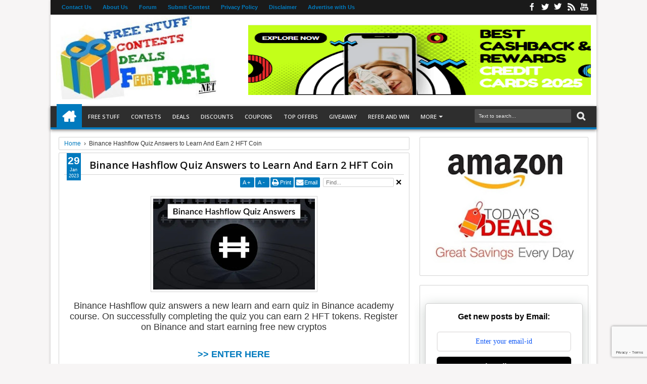

--- FILE ---
content_type: text/html; charset=utf-8
request_url: https://www.google.com/recaptcha/api2/anchor?ar=1&k=6Ldx2GIqAAAAAIiHAao-Y-n1-vSaHFDbrg27ATJq&co=aHR0cHM6Ly93d3cuZmZvcmZyZWUubmV0OjQ0Mw..&hl=en&v=PoyoqOPhxBO7pBk68S4YbpHZ&size=invisible&anchor-ms=20000&execute-ms=30000&cb=2ao5um1d6z91
body_size: 48693
content:
<!DOCTYPE HTML><html dir="ltr" lang="en"><head><meta http-equiv="Content-Type" content="text/html; charset=UTF-8">
<meta http-equiv="X-UA-Compatible" content="IE=edge">
<title>reCAPTCHA</title>
<style type="text/css">
/* cyrillic-ext */
@font-face {
  font-family: 'Roboto';
  font-style: normal;
  font-weight: 400;
  font-stretch: 100%;
  src: url(//fonts.gstatic.com/s/roboto/v48/KFO7CnqEu92Fr1ME7kSn66aGLdTylUAMa3GUBHMdazTgWw.woff2) format('woff2');
  unicode-range: U+0460-052F, U+1C80-1C8A, U+20B4, U+2DE0-2DFF, U+A640-A69F, U+FE2E-FE2F;
}
/* cyrillic */
@font-face {
  font-family: 'Roboto';
  font-style: normal;
  font-weight: 400;
  font-stretch: 100%;
  src: url(//fonts.gstatic.com/s/roboto/v48/KFO7CnqEu92Fr1ME7kSn66aGLdTylUAMa3iUBHMdazTgWw.woff2) format('woff2');
  unicode-range: U+0301, U+0400-045F, U+0490-0491, U+04B0-04B1, U+2116;
}
/* greek-ext */
@font-face {
  font-family: 'Roboto';
  font-style: normal;
  font-weight: 400;
  font-stretch: 100%;
  src: url(//fonts.gstatic.com/s/roboto/v48/KFO7CnqEu92Fr1ME7kSn66aGLdTylUAMa3CUBHMdazTgWw.woff2) format('woff2');
  unicode-range: U+1F00-1FFF;
}
/* greek */
@font-face {
  font-family: 'Roboto';
  font-style: normal;
  font-weight: 400;
  font-stretch: 100%;
  src: url(//fonts.gstatic.com/s/roboto/v48/KFO7CnqEu92Fr1ME7kSn66aGLdTylUAMa3-UBHMdazTgWw.woff2) format('woff2');
  unicode-range: U+0370-0377, U+037A-037F, U+0384-038A, U+038C, U+038E-03A1, U+03A3-03FF;
}
/* math */
@font-face {
  font-family: 'Roboto';
  font-style: normal;
  font-weight: 400;
  font-stretch: 100%;
  src: url(//fonts.gstatic.com/s/roboto/v48/KFO7CnqEu92Fr1ME7kSn66aGLdTylUAMawCUBHMdazTgWw.woff2) format('woff2');
  unicode-range: U+0302-0303, U+0305, U+0307-0308, U+0310, U+0312, U+0315, U+031A, U+0326-0327, U+032C, U+032F-0330, U+0332-0333, U+0338, U+033A, U+0346, U+034D, U+0391-03A1, U+03A3-03A9, U+03B1-03C9, U+03D1, U+03D5-03D6, U+03F0-03F1, U+03F4-03F5, U+2016-2017, U+2034-2038, U+203C, U+2040, U+2043, U+2047, U+2050, U+2057, U+205F, U+2070-2071, U+2074-208E, U+2090-209C, U+20D0-20DC, U+20E1, U+20E5-20EF, U+2100-2112, U+2114-2115, U+2117-2121, U+2123-214F, U+2190, U+2192, U+2194-21AE, U+21B0-21E5, U+21F1-21F2, U+21F4-2211, U+2213-2214, U+2216-22FF, U+2308-230B, U+2310, U+2319, U+231C-2321, U+2336-237A, U+237C, U+2395, U+239B-23B7, U+23D0, U+23DC-23E1, U+2474-2475, U+25AF, U+25B3, U+25B7, U+25BD, U+25C1, U+25CA, U+25CC, U+25FB, U+266D-266F, U+27C0-27FF, U+2900-2AFF, U+2B0E-2B11, U+2B30-2B4C, U+2BFE, U+3030, U+FF5B, U+FF5D, U+1D400-1D7FF, U+1EE00-1EEFF;
}
/* symbols */
@font-face {
  font-family: 'Roboto';
  font-style: normal;
  font-weight: 400;
  font-stretch: 100%;
  src: url(//fonts.gstatic.com/s/roboto/v48/KFO7CnqEu92Fr1ME7kSn66aGLdTylUAMaxKUBHMdazTgWw.woff2) format('woff2');
  unicode-range: U+0001-000C, U+000E-001F, U+007F-009F, U+20DD-20E0, U+20E2-20E4, U+2150-218F, U+2190, U+2192, U+2194-2199, U+21AF, U+21E6-21F0, U+21F3, U+2218-2219, U+2299, U+22C4-22C6, U+2300-243F, U+2440-244A, U+2460-24FF, U+25A0-27BF, U+2800-28FF, U+2921-2922, U+2981, U+29BF, U+29EB, U+2B00-2BFF, U+4DC0-4DFF, U+FFF9-FFFB, U+10140-1018E, U+10190-1019C, U+101A0, U+101D0-101FD, U+102E0-102FB, U+10E60-10E7E, U+1D2C0-1D2D3, U+1D2E0-1D37F, U+1F000-1F0FF, U+1F100-1F1AD, U+1F1E6-1F1FF, U+1F30D-1F30F, U+1F315, U+1F31C, U+1F31E, U+1F320-1F32C, U+1F336, U+1F378, U+1F37D, U+1F382, U+1F393-1F39F, U+1F3A7-1F3A8, U+1F3AC-1F3AF, U+1F3C2, U+1F3C4-1F3C6, U+1F3CA-1F3CE, U+1F3D4-1F3E0, U+1F3ED, U+1F3F1-1F3F3, U+1F3F5-1F3F7, U+1F408, U+1F415, U+1F41F, U+1F426, U+1F43F, U+1F441-1F442, U+1F444, U+1F446-1F449, U+1F44C-1F44E, U+1F453, U+1F46A, U+1F47D, U+1F4A3, U+1F4B0, U+1F4B3, U+1F4B9, U+1F4BB, U+1F4BF, U+1F4C8-1F4CB, U+1F4D6, U+1F4DA, U+1F4DF, U+1F4E3-1F4E6, U+1F4EA-1F4ED, U+1F4F7, U+1F4F9-1F4FB, U+1F4FD-1F4FE, U+1F503, U+1F507-1F50B, U+1F50D, U+1F512-1F513, U+1F53E-1F54A, U+1F54F-1F5FA, U+1F610, U+1F650-1F67F, U+1F687, U+1F68D, U+1F691, U+1F694, U+1F698, U+1F6AD, U+1F6B2, U+1F6B9-1F6BA, U+1F6BC, U+1F6C6-1F6CF, U+1F6D3-1F6D7, U+1F6E0-1F6EA, U+1F6F0-1F6F3, U+1F6F7-1F6FC, U+1F700-1F7FF, U+1F800-1F80B, U+1F810-1F847, U+1F850-1F859, U+1F860-1F887, U+1F890-1F8AD, U+1F8B0-1F8BB, U+1F8C0-1F8C1, U+1F900-1F90B, U+1F93B, U+1F946, U+1F984, U+1F996, U+1F9E9, U+1FA00-1FA6F, U+1FA70-1FA7C, U+1FA80-1FA89, U+1FA8F-1FAC6, U+1FACE-1FADC, U+1FADF-1FAE9, U+1FAF0-1FAF8, U+1FB00-1FBFF;
}
/* vietnamese */
@font-face {
  font-family: 'Roboto';
  font-style: normal;
  font-weight: 400;
  font-stretch: 100%;
  src: url(//fonts.gstatic.com/s/roboto/v48/KFO7CnqEu92Fr1ME7kSn66aGLdTylUAMa3OUBHMdazTgWw.woff2) format('woff2');
  unicode-range: U+0102-0103, U+0110-0111, U+0128-0129, U+0168-0169, U+01A0-01A1, U+01AF-01B0, U+0300-0301, U+0303-0304, U+0308-0309, U+0323, U+0329, U+1EA0-1EF9, U+20AB;
}
/* latin-ext */
@font-face {
  font-family: 'Roboto';
  font-style: normal;
  font-weight: 400;
  font-stretch: 100%;
  src: url(//fonts.gstatic.com/s/roboto/v48/KFO7CnqEu92Fr1ME7kSn66aGLdTylUAMa3KUBHMdazTgWw.woff2) format('woff2');
  unicode-range: U+0100-02BA, U+02BD-02C5, U+02C7-02CC, U+02CE-02D7, U+02DD-02FF, U+0304, U+0308, U+0329, U+1D00-1DBF, U+1E00-1E9F, U+1EF2-1EFF, U+2020, U+20A0-20AB, U+20AD-20C0, U+2113, U+2C60-2C7F, U+A720-A7FF;
}
/* latin */
@font-face {
  font-family: 'Roboto';
  font-style: normal;
  font-weight: 400;
  font-stretch: 100%;
  src: url(//fonts.gstatic.com/s/roboto/v48/KFO7CnqEu92Fr1ME7kSn66aGLdTylUAMa3yUBHMdazQ.woff2) format('woff2');
  unicode-range: U+0000-00FF, U+0131, U+0152-0153, U+02BB-02BC, U+02C6, U+02DA, U+02DC, U+0304, U+0308, U+0329, U+2000-206F, U+20AC, U+2122, U+2191, U+2193, U+2212, U+2215, U+FEFF, U+FFFD;
}
/* cyrillic-ext */
@font-face {
  font-family: 'Roboto';
  font-style: normal;
  font-weight: 500;
  font-stretch: 100%;
  src: url(//fonts.gstatic.com/s/roboto/v48/KFO7CnqEu92Fr1ME7kSn66aGLdTylUAMa3GUBHMdazTgWw.woff2) format('woff2');
  unicode-range: U+0460-052F, U+1C80-1C8A, U+20B4, U+2DE0-2DFF, U+A640-A69F, U+FE2E-FE2F;
}
/* cyrillic */
@font-face {
  font-family: 'Roboto';
  font-style: normal;
  font-weight: 500;
  font-stretch: 100%;
  src: url(//fonts.gstatic.com/s/roboto/v48/KFO7CnqEu92Fr1ME7kSn66aGLdTylUAMa3iUBHMdazTgWw.woff2) format('woff2');
  unicode-range: U+0301, U+0400-045F, U+0490-0491, U+04B0-04B1, U+2116;
}
/* greek-ext */
@font-face {
  font-family: 'Roboto';
  font-style: normal;
  font-weight: 500;
  font-stretch: 100%;
  src: url(//fonts.gstatic.com/s/roboto/v48/KFO7CnqEu92Fr1ME7kSn66aGLdTylUAMa3CUBHMdazTgWw.woff2) format('woff2');
  unicode-range: U+1F00-1FFF;
}
/* greek */
@font-face {
  font-family: 'Roboto';
  font-style: normal;
  font-weight: 500;
  font-stretch: 100%;
  src: url(//fonts.gstatic.com/s/roboto/v48/KFO7CnqEu92Fr1ME7kSn66aGLdTylUAMa3-UBHMdazTgWw.woff2) format('woff2');
  unicode-range: U+0370-0377, U+037A-037F, U+0384-038A, U+038C, U+038E-03A1, U+03A3-03FF;
}
/* math */
@font-face {
  font-family: 'Roboto';
  font-style: normal;
  font-weight: 500;
  font-stretch: 100%;
  src: url(//fonts.gstatic.com/s/roboto/v48/KFO7CnqEu92Fr1ME7kSn66aGLdTylUAMawCUBHMdazTgWw.woff2) format('woff2');
  unicode-range: U+0302-0303, U+0305, U+0307-0308, U+0310, U+0312, U+0315, U+031A, U+0326-0327, U+032C, U+032F-0330, U+0332-0333, U+0338, U+033A, U+0346, U+034D, U+0391-03A1, U+03A3-03A9, U+03B1-03C9, U+03D1, U+03D5-03D6, U+03F0-03F1, U+03F4-03F5, U+2016-2017, U+2034-2038, U+203C, U+2040, U+2043, U+2047, U+2050, U+2057, U+205F, U+2070-2071, U+2074-208E, U+2090-209C, U+20D0-20DC, U+20E1, U+20E5-20EF, U+2100-2112, U+2114-2115, U+2117-2121, U+2123-214F, U+2190, U+2192, U+2194-21AE, U+21B0-21E5, U+21F1-21F2, U+21F4-2211, U+2213-2214, U+2216-22FF, U+2308-230B, U+2310, U+2319, U+231C-2321, U+2336-237A, U+237C, U+2395, U+239B-23B7, U+23D0, U+23DC-23E1, U+2474-2475, U+25AF, U+25B3, U+25B7, U+25BD, U+25C1, U+25CA, U+25CC, U+25FB, U+266D-266F, U+27C0-27FF, U+2900-2AFF, U+2B0E-2B11, U+2B30-2B4C, U+2BFE, U+3030, U+FF5B, U+FF5D, U+1D400-1D7FF, U+1EE00-1EEFF;
}
/* symbols */
@font-face {
  font-family: 'Roboto';
  font-style: normal;
  font-weight: 500;
  font-stretch: 100%;
  src: url(//fonts.gstatic.com/s/roboto/v48/KFO7CnqEu92Fr1ME7kSn66aGLdTylUAMaxKUBHMdazTgWw.woff2) format('woff2');
  unicode-range: U+0001-000C, U+000E-001F, U+007F-009F, U+20DD-20E0, U+20E2-20E4, U+2150-218F, U+2190, U+2192, U+2194-2199, U+21AF, U+21E6-21F0, U+21F3, U+2218-2219, U+2299, U+22C4-22C6, U+2300-243F, U+2440-244A, U+2460-24FF, U+25A0-27BF, U+2800-28FF, U+2921-2922, U+2981, U+29BF, U+29EB, U+2B00-2BFF, U+4DC0-4DFF, U+FFF9-FFFB, U+10140-1018E, U+10190-1019C, U+101A0, U+101D0-101FD, U+102E0-102FB, U+10E60-10E7E, U+1D2C0-1D2D3, U+1D2E0-1D37F, U+1F000-1F0FF, U+1F100-1F1AD, U+1F1E6-1F1FF, U+1F30D-1F30F, U+1F315, U+1F31C, U+1F31E, U+1F320-1F32C, U+1F336, U+1F378, U+1F37D, U+1F382, U+1F393-1F39F, U+1F3A7-1F3A8, U+1F3AC-1F3AF, U+1F3C2, U+1F3C4-1F3C6, U+1F3CA-1F3CE, U+1F3D4-1F3E0, U+1F3ED, U+1F3F1-1F3F3, U+1F3F5-1F3F7, U+1F408, U+1F415, U+1F41F, U+1F426, U+1F43F, U+1F441-1F442, U+1F444, U+1F446-1F449, U+1F44C-1F44E, U+1F453, U+1F46A, U+1F47D, U+1F4A3, U+1F4B0, U+1F4B3, U+1F4B9, U+1F4BB, U+1F4BF, U+1F4C8-1F4CB, U+1F4D6, U+1F4DA, U+1F4DF, U+1F4E3-1F4E6, U+1F4EA-1F4ED, U+1F4F7, U+1F4F9-1F4FB, U+1F4FD-1F4FE, U+1F503, U+1F507-1F50B, U+1F50D, U+1F512-1F513, U+1F53E-1F54A, U+1F54F-1F5FA, U+1F610, U+1F650-1F67F, U+1F687, U+1F68D, U+1F691, U+1F694, U+1F698, U+1F6AD, U+1F6B2, U+1F6B9-1F6BA, U+1F6BC, U+1F6C6-1F6CF, U+1F6D3-1F6D7, U+1F6E0-1F6EA, U+1F6F0-1F6F3, U+1F6F7-1F6FC, U+1F700-1F7FF, U+1F800-1F80B, U+1F810-1F847, U+1F850-1F859, U+1F860-1F887, U+1F890-1F8AD, U+1F8B0-1F8BB, U+1F8C0-1F8C1, U+1F900-1F90B, U+1F93B, U+1F946, U+1F984, U+1F996, U+1F9E9, U+1FA00-1FA6F, U+1FA70-1FA7C, U+1FA80-1FA89, U+1FA8F-1FAC6, U+1FACE-1FADC, U+1FADF-1FAE9, U+1FAF0-1FAF8, U+1FB00-1FBFF;
}
/* vietnamese */
@font-face {
  font-family: 'Roboto';
  font-style: normal;
  font-weight: 500;
  font-stretch: 100%;
  src: url(//fonts.gstatic.com/s/roboto/v48/KFO7CnqEu92Fr1ME7kSn66aGLdTylUAMa3OUBHMdazTgWw.woff2) format('woff2');
  unicode-range: U+0102-0103, U+0110-0111, U+0128-0129, U+0168-0169, U+01A0-01A1, U+01AF-01B0, U+0300-0301, U+0303-0304, U+0308-0309, U+0323, U+0329, U+1EA0-1EF9, U+20AB;
}
/* latin-ext */
@font-face {
  font-family: 'Roboto';
  font-style: normal;
  font-weight: 500;
  font-stretch: 100%;
  src: url(//fonts.gstatic.com/s/roboto/v48/KFO7CnqEu92Fr1ME7kSn66aGLdTylUAMa3KUBHMdazTgWw.woff2) format('woff2');
  unicode-range: U+0100-02BA, U+02BD-02C5, U+02C7-02CC, U+02CE-02D7, U+02DD-02FF, U+0304, U+0308, U+0329, U+1D00-1DBF, U+1E00-1E9F, U+1EF2-1EFF, U+2020, U+20A0-20AB, U+20AD-20C0, U+2113, U+2C60-2C7F, U+A720-A7FF;
}
/* latin */
@font-face {
  font-family: 'Roboto';
  font-style: normal;
  font-weight: 500;
  font-stretch: 100%;
  src: url(//fonts.gstatic.com/s/roboto/v48/KFO7CnqEu92Fr1ME7kSn66aGLdTylUAMa3yUBHMdazQ.woff2) format('woff2');
  unicode-range: U+0000-00FF, U+0131, U+0152-0153, U+02BB-02BC, U+02C6, U+02DA, U+02DC, U+0304, U+0308, U+0329, U+2000-206F, U+20AC, U+2122, U+2191, U+2193, U+2212, U+2215, U+FEFF, U+FFFD;
}
/* cyrillic-ext */
@font-face {
  font-family: 'Roboto';
  font-style: normal;
  font-weight: 900;
  font-stretch: 100%;
  src: url(//fonts.gstatic.com/s/roboto/v48/KFO7CnqEu92Fr1ME7kSn66aGLdTylUAMa3GUBHMdazTgWw.woff2) format('woff2');
  unicode-range: U+0460-052F, U+1C80-1C8A, U+20B4, U+2DE0-2DFF, U+A640-A69F, U+FE2E-FE2F;
}
/* cyrillic */
@font-face {
  font-family: 'Roboto';
  font-style: normal;
  font-weight: 900;
  font-stretch: 100%;
  src: url(//fonts.gstatic.com/s/roboto/v48/KFO7CnqEu92Fr1ME7kSn66aGLdTylUAMa3iUBHMdazTgWw.woff2) format('woff2');
  unicode-range: U+0301, U+0400-045F, U+0490-0491, U+04B0-04B1, U+2116;
}
/* greek-ext */
@font-face {
  font-family: 'Roboto';
  font-style: normal;
  font-weight: 900;
  font-stretch: 100%;
  src: url(//fonts.gstatic.com/s/roboto/v48/KFO7CnqEu92Fr1ME7kSn66aGLdTylUAMa3CUBHMdazTgWw.woff2) format('woff2');
  unicode-range: U+1F00-1FFF;
}
/* greek */
@font-face {
  font-family: 'Roboto';
  font-style: normal;
  font-weight: 900;
  font-stretch: 100%;
  src: url(//fonts.gstatic.com/s/roboto/v48/KFO7CnqEu92Fr1ME7kSn66aGLdTylUAMa3-UBHMdazTgWw.woff2) format('woff2');
  unicode-range: U+0370-0377, U+037A-037F, U+0384-038A, U+038C, U+038E-03A1, U+03A3-03FF;
}
/* math */
@font-face {
  font-family: 'Roboto';
  font-style: normal;
  font-weight: 900;
  font-stretch: 100%;
  src: url(//fonts.gstatic.com/s/roboto/v48/KFO7CnqEu92Fr1ME7kSn66aGLdTylUAMawCUBHMdazTgWw.woff2) format('woff2');
  unicode-range: U+0302-0303, U+0305, U+0307-0308, U+0310, U+0312, U+0315, U+031A, U+0326-0327, U+032C, U+032F-0330, U+0332-0333, U+0338, U+033A, U+0346, U+034D, U+0391-03A1, U+03A3-03A9, U+03B1-03C9, U+03D1, U+03D5-03D6, U+03F0-03F1, U+03F4-03F5, U+2016-2017, U+2034-2038, U+203C, U+2040, U+2043, U+2047, U+2050, U+2057, U+205F, U+2070-2071, U+2074-208E, U+2090-209C, U+20D0-20DC, U+20E1, U+20E5-20EF, U+2100-2112, U+2114-2115, U+2117-2121, U+2123-214F, U+2190, U+2192, U+2194-21AE, U+21B0-21E5, U+21F1-21F2, U+21F4-2211, U+2213-2214, U+2216-22FF, U+2308-230B, U+2310, U+2319, U+231C-2321, U+2336-237A, U+237C, U+2395, U+239B-23B7, U+23D0, U+23DC-23E1, U+2474-2475, U+25AF, U+25B3, U+25B7, U+25BD, U+25C1, U+25CA, U+25CC, U+25FB, U+266D-266F, U+27C0-27FF, U+2900-2AFF, U+2B0E-2B11, U+2B30-2B4C, U+2BFE, U+3030, U+FF5B, U+FF5D, U+1D400-1D7FF, U+1EE00-1EEFF;
}
/* symbols */
@font-face {
  font-family: 'Roboto';
  font-style: normal;
  font-weight: 900;
  font-stretch: 100%;
  src: url(//fonts.gstatic.com/s/roboto/v48/KFO7CnqEu92Fr1ME7kSn66aGLdTylUAMaxKUBHMdazTgWw.woff2) format('woff2');
  unicode-range: U+0001-000C, U+000E-001F, U+007F-009F, U+20DD-20E0, U+20E2-20E4, U+2150-218F, U+2190, U+2192, U+2194-2199, U+21AF, U+21E6-21F0, U+21F3, U+2218-2219, U+2299, U+22C4-22C6, U+2300-243F, U+2440-244A, U+2460-24FF, U+25A0-27BF, U+2800-28FF, U+2921-2922, U+2981, U+29BF, U+29EB, U+2B00-2BFF, U+4DC0-4DFF, U+FFF9-FFFB, U+10140-1018E, U+10190-1019C, U+101A0, U+101D0-101FD, U+102E0-102FB, U+10E60-10E7E, U+1D2C0-1D2D3, U+1D2E0-1D37F, U+1F000-1F0FF, U+1F100-1F1AD, U+1F1E6-1F1FF, U+1F30D-1F30F, U+1F315, U+1F31C, U+1F31E, U+1F320-1F32C, U+1F336, U+1F378, U+1F37D, U+1F382, U+1F393-1F39F, U+1F3A7-1F3A8, U+1F3AC-1F3AF, U+1F3C2, U+1F3C4-1F3C6, U+1F3CA-1F3CE, U+1F3D4-1F3E0, U+1F3ED, U+1F3F1-1F3F3, U+1F3F5-1F3F7, U+1F408, U+1F415, U+1F41F, U+1F426, U+1F43F, U+1F441-1F442, U+1F444, U+1F446-1F449, U+1F44C-1F44E, U+1F453, U+1F46A, U+1F47D, U+1F4A3, U+1F4B0, U+1F4B3, U+1F4B9, U+1F4BB, U+1F4BF, U+1F4C8-1F4CB, U+1F4D6, U+1F4DA, U+1F4DF, U+1F4E3-1F4E6, U+1F4EA-1F4ED, U+1F4F7, U+1F4F9-1F4FB, U+1F4FD-1F4FE, U+1F503, U+1F507-1F50B, U+1F50D, U+1F512-1F513, U+1F53E-1F54A, U+1F54F-1F5FA, U+1F610, U+1F650-1F67F, U+1F687, U+1F68D, U+1F691, U+1F694, U+1F698, U+1F6AD, U+1F6B2, U+1F6B9-1F6BA, U+1F6BC, U+1F6C6-1F6CF, U+1F6D3-1F6D7, U+1F6E0-1F6EA, U+1F6F0-1F6F3, U+1F6F7-1F6FC, U+1F700-1F7FF, U+1F800-1F80B, U+1F810-1F847, U+1F850-1F859, U+1F860-1F887, U+1F890-1F8AD, U+1F8B0-1F8BB, U+1F8C0-1F8C1, U+1F900-1F90B, U+1F93B, U+1F946, U+1F984, U+1F996, U+1F9E9, U+1FA00-1FA6F, U+1FA70-1FA7C, U+1FA80-1FA89, U+1FA8F-1FAC6, U+1FACE-1FADC, U+1FADF-1FAE9, U+1FAF0-1FAF8, U+1FB00-1FBFF;
}
/* vietnamese */
@font-face {
  font-family: 'Roboto';
  font-style: normal;
  font-weight: 900;
  font-stretch: 100%;
  src: url(//fonts.gstatic.com/s/roboto/v48/KFO7CnqEu92Fr1ME7kSn66aGLdTylUAMa3OUBHMdazTgWw.woff2) format('woff2');
  unicode-range: U+0102-0103, U+0110-0111, U+0128-0129, U+0168-0169, U+01A0-01A1, U+01AF-01B0, U+0300-0301, U+0303-0304, U+0308-0309, U+0323, U+0329, U+1EA0-1EF9, U+20AB;
}
/* latin-ext */
@font-face {
  font-family: 'Roboto';
  font-style: normal;
  font-weight: 900;
  font-stretch: 100%;
  src: url(//fonts.gstatic.com/s/roboto/v48/KFO7CnqEu92Fr1ME7kSn66aGLdTylUAMa3KUBHMdazTgWw.woff2) format('woff2');
  unicode-range: U+0100-02BA, U+02BD-02C5, U+02C7-02CC, U+02CE-02D7, U+02DD-02FF, U+0304, U+0308, U+0329, U+1D00-1DBF, U+1E00-1E9F, U+1EF2-1EFF, U+2020, U+20A0-20AB, U+20AD-20C0, U+2113, U+2C60-2C7F, U+A720-A7FF;
}
/* latin */
@font-face {
  font-family: 'Roboto';
  font-style: normal;
  font-weight: 900;
  font-stretch: 100%;
  src: url(//fonts.gstatic.com/s/roboto/v48/KFO7CnqEu92Fr1ME7kSn66aGLdTylUAMa3yUBHMdazQ.woff2) format('woff2');
  unicode-range: U+0000-00FF, U+0131, U+0152-0153, U+02BB-02BC, U+02C6, U+02DA, U+02DC, U+0304, U+0308, U+0329, U+2000-206F, U+20AC, U+2122, U+2191, U+2193, U+2212, U+2215, U+FEFF, U+FFFD;
}

</style>
<link rel="stylesheet" type="text/css" href="https://www.gstatic.com/recaptcha/releases/PoyoqOPhxBO7pBk68S4YbpHZ/styles__ltr.css">
<script nonce="-1QzzOsPCbc3UvP1jS-7TA" type="text/javascript">window['__recaptcha_api'] = 'https://www.google.com/recaptcha/api2/';</script>
<script type="text/javascript" src="https://www.gstatic.com/recaptcha/releases/PoyoqOPhxBO7pBk68S4YbpHZ/recaptcha__en.js" nonce="-1QzzOsPCbc3UvP1jS-7TA">
      
    </script></head>
<body><div id="rc-anchor-alert" class="rc-anchor-alert"></div>
<input type="hidden" id="recaptcha-token" value="[base64]">
<script type="text/javascript" nonce="-1QzzOsPCbc3UvP1jS-7TA">
      recaptcha.anchor.Main.init("[\x22ainput\x22,[\x22bgdata\x22,\x22\x22,\[base64]/[base64]/[base64]/[base64]/[base64]/UltsKytdPUU6KEU8MjA0OD9SW2wrK109RT4+NnwxOTI6KChFJjY0NTEyKT09NTUyOTYmJk0rMTxjLmxlbmd0aCYmKGMuY2hhckNvZGVBdChNKzEpJjY0NTEyKT09NTYzMjA/[base64]/[base64]/[base64]/[base64]/[base64]/[base64]/[base64]\x22,\[base64]\x22,\x22JsKzQcKDwpfCnioDdRLCrWDDsE8sw6wXw5nDqCt1YntRBMKKw4pMw7RSwrIYw5zDlyDCrTvChsKKwq/DvBI/ZsKbwpHDjxkEVsO7w47DicKHw6vDol/CkVNUa8OfFcKnBcKhw4fDn8K4NRl4wp7CjMO/dlcHKcKRGivCvWg2wpRCUVpCaMOhYmnDk03CssO4FsOVeQjClFIlU8KscsK/[base64]/[base64]/wp8iDWLDpMOuYFTDpHRwTMKdHF3DpGLCu1jDsxVCCsK4NsKlw7/DgsKkw43DhcKEWMKLw5LCuF3Dn0TDozV1wp5nw5BtwqRMPcKEw7bDkMORD8KOwo/CmiDDsMKobsOLwp3CosOtw5DCpsKww7pawpgQw4F3ZzrCggLDp14VX8KBQsKYb8Kaw43DhApqw4pJbhnCjwQPw7A0EArDtcKXwp7DqcK7wpLDgwNjw43CocOBIsOOw49Qw6UxKcKzw5xxJMKnwrPDjUTCncK2w4HCggEXBMKPwohGLyjDkMK2HFzDisOuHkV/UR7DlV3ClHB0w7Q0TcKZX8Okw5PCicKiJXHDpMOJwrTDhsKiw5dPw5VFYsK2wpTChMKTw7rDslTCt8K4NRx7fmPDgsOtwpwyGTQpwo3DpEt6fcKww6MjUMK0TELChS/Ch0PDnFEYAQrDv8OmwrN2I8OyKQrCv8KyLUlOwp7Dn8KGwrHDjGzDhWpcw6E4a8KzHcOMUzcYwqvCsw3DosOLNmzDpEdTwqXDhsKgwpAGHMOIaVbCrsKOWWDCu3l0V8OfHMKDwoLDqcKnfsKOCcOLE3R5wpbCisKawqbDjcKeLy7DisOmw5x/[base64]/[base64]/DgBPDh8KRw4HDr8KKYcKlRG5bRC3CgMK9AArCpXccwovDqlIVw5gRO0BiGgVfwr/CqMKkBAkqwrnCr2BIw74cwoPCgsOzajTDncKewrnCiCrDsUVBw67ClsKOV8Kawr3DicKJw4tywrENL8ODM8OdO8ODw57DgsKIw4XDvWvCuBrDr8KoV8O+w7/DtcKdcsONw788WBLDhA3DnHd0wqvCkk55wrLDhMO1LMOeU8OXNmPDr03ClcO/OsOvwotXw7rCj8KOw4zDgRUzPMOiE0DCjV7CilrDgEDCu3Vjwo8+H8Kuw7DCmsOvwr1EeBTCsVt4HWDDp8OYIMK0WD1ow4UqdsOATcOhwr/CvMOVJCDDoMKvwq3DsQJcwpPCisOoKcOoUcOpNTjCh8OTY8OxYCI7w4kowrPCrcO9K8OoKMOjwqrChR3CqXoow5zDpDjDmy1AwpTCjjMiw5N8ZUkYw5Mqw6N6IE/DtwbCkMKbw4DCgjnCusKcPcODEGxENsKzE8O1wpTDgX7CjcO6KMKIGBjCpcKXwqjDgsKTCirCosOqXMKTwpV/[base64]/ZQrCvsKMeXgoXcOrC8K4wr44w4ASXsKBZSkUwpTCs8K0EzXDu8KLKcK/w61IwrYLcDpBwrnCtBDDukVrw7RGw5k8KsKuwqBJaQvCpsKySmkYw7/DncKuw5XDosOOwqTDkXDDmAzCknrDi0rCkcKQdG7CgHUTQsKfw5t3w7rCuRzDlMKnBiPCplnDu8OtB8OoOsKFw57CnnQ5wrgawp0OVcKZwpxbw6nDnXTDhcK7GW/[base64]/AcK2Zw0uFcOAw7tJSnR4wpQMM8Kww7YmwrEmPcOYUUnDjMKYw7tCw6/[base64]/[base64]/wrg7MhLCmGLCmn0uwp5+Fz7Dh8KJw4bDsAsnLQt4woBFwotTwoFuGjTDp0fDuXpQwql7w6wcw7N8w7DDhCXDh8KwwpPCocKvUBAyw5/CmCDDu8KTw7nCkzDCvUcCVGFAw53DmD3Dkzx6AsOyVcOxw4ooGsO3w4/[base64]/N3TCozc+w7pawpfCi8O4NMO4w4XCmcKAwo/CmiMoDcKQbUHCkiosw7XCrsK+Vl0LdcKEwrYfw5goEjbDscKzUMK7TkHCp1nDksKww7FyH2QJUGNsw7p4woR9wprDj8Krw6jClT3Ckw1UVsKiw6EjDjrCt8Oow4xuFDcBwpAKfMKFUgbCqhgcw7vDrEnCkUggZkEwB3jDiAo3wo3DmsOCDTx0MMK/wo5uTMOlw6zDsUtmMXdADcOVKMKKw4rDs8OVwoVVw5DCnAnDosKOw48jw5Muw50DR0zCq1A0wpvCtkTDrcKzf8Ogwq4SwpPClMK9Z8OLY8KmwrFDelfCnjlzP8OqfcOXB8O5wpMOKDDDg8OhQ8Ovw4LDt8OGwowjDidOw6/DiMKvI8OfwosAQXbDnxnCn8O5TsOtGk8Qw7rDgcKCw6A5Y8O1wqpHKsORw6EQPsO9w4lvb8KzXQ0jwrVAw6XCn8KxwoPCgcOqWMOYwpvCoGdYw7vCqXvCuMKOYsKQLsOfwrQECMKjW8Krw7MyEMK0w7/DtcKsVko6w5ZTDsOVwq5Aw5N7wpLDoBDCgHbCrcK6wpfCv8Kkwr7CrwnCksKww5fCv8O2aMOnB3M8PWpDbFvDhnh4w6LCiVDCjcOlXgUhWMKDSgrDkRXCvVHDscKfFMKLfwTDhsOtYwTCrMO2CMO9aU/CinLDhALCtgtDc8K9w7RHw6rClsOzw6fCu1XCjW5gHA5xNnIed8KBGlpRw6vDrMORKw8CGMOcdidKwoXDncOFwp1Fw6/Dp2LDmgnCt8KlGmvDpkQHKTVxHXkgwoNQw5LCsXfCgsOqwrDChmwOwrnDvGQIw6jDjAcKCDnCm0fDksKIw70Ow6DCvsOkw7rDo8KNw6pDQjY1PcKJE1YZw7/CsMKVPcOlHsOyI8Oow4/Ci3d8BsOCWcKrwq05w7XCgBLCtjbCp8Kmw7/CqUVmF8K1AkpIK17CscO3wrlVw5nCtcKjPVzCsAgaG8KIw5dEw6gbwrl8wqvDkcOEYRHDisO9wq/CvGPCr8K+YcOKwq5xw7TDhHLCrcKJBMKAXllpCcKcwq/DshZSXcKaQsOJwqtUGcO2KDgUNsOWAsOUw5bDgBtHM0ksw53Dm8KbTXTCrsOOw5/DixvDuVTCkBbCqh4owoDCk8K6w7fDrm02B3BdwrRSfMKAwrQpw67DnCDCnlDDgQ9FCRTCvMKWwpfCo8OBcXPDgXjDiCDDhxfCksKpY8KUBMOowo5hBcKew4htcMKxwpgyaMOpw5RLfnEnU2XCt8O3Ph3Cly/DomXDgCXDmHFvbcKgfAsfw6HDhsKpw6lKwq5TVMOSVzfDtQLCk8Kqw5BPQkbDjsOuwrM+cMOxwqTDrMO8SMOwwovCuSJnwojDrWVWP8KwwrnCtMOQb8KdK8KOw446QMOew65/Q8K/[base64]/DnCNwwpzCs33DlTXCgsKfwo8+w6s0YnVGwqdRAsOVwrIkY3fChATCqExWw5Jbw5g6SxfDnA7DgcOOwoV2KMKHwqnChMK6LD4tw4JzXQI8w5hKDMKxw6c8wqphwrI1fsKZLcKywpBMSnpjF3nCiDh0PUnDk8KdDsKhYcOIC8KaHmAPw4QOdz/[base64]/[base64]/CjcKhwrZDw7vCpDYYwpnCkErCscKMwrUrw4YwWMOzGxRgwoXCmhTCoGzDqnLDv0rDu8KKL0QFwpEvw6vCvDDCk8OYw5swwpJDZMOLw4PDlMKWwoXCihAMwo/DjsONEygbwq7CrAR+bQ5bw4XCiFYRTTXCpATCvjDCm8Ouw7jDo1HDg0XDmMKhInVwwrXDuMK/[base64]/w7vCqsOewrkpbMKJwrZ/fhcpwrYPwpMACMKEwrLDt0XDiMKGw4nCjMOnDF9NwoVDwrHCqcKewoI9EcKnEn/Dq8ORwpDCgcOtwq3CuSvDuxbCmsKCwpHDmsOHw5lZwqN+GcKMwoI1wo0PTcOZwpRNR8Kyw58aN8Kewp1wwrtpw6vClUDDmjrCpy/[base64]/CqQvCr8OWSGrClSoEw7h2woPCksK9w79CbTjDrsOjEE94FiI+wq/[base64]/EnbChMOPBcOoCDlVNFXDohVTNiIRw48xXH3DiCIDExnCpSkxwrEowpxiFcOIYMOzw5LDjsKqXsOkw5dgHCg3OsKIw6bDmsO9w7lcw4glwo/[base64]/DssKyw4nDrHhAF8Kiw5XCvcOGcRdiw5jDgDhtw5jDlk1Gw4rDkcOdFkDCnXDClsK5fVx9w67CncOqw54DwovCnsKQwoZTw7TCtsK/[base64]/DkzbDjwdSWz7CkkcOWRMgwp9LfcOlWy83cQrDjcKdw61Yw41hw7zDqy3Ds2DDt8KZwrrCtMK3wpcKI8ODVcOUdG8kGsKWw4XDqGRMHgnDisKUAALCr8Kvwqhzw4PCpBTCnCrCv1DCkV/CusOfSsKcVMO/EMOsJsKeFjMdwp4Rw4lSbsOpPcO8LQ4CwpLCgMKywq7DohVAw7pew6/DpsKUwp4bFsOEw5/Cpm/Ctm7DtcKaw5BHR8Khwp0Pw4bDrMKbwpjCpRLCnBk5LcOCwrhdTsKgNcKQSzlCHG9hw6zDgcKua0UHCMK8wpw+w7wGw6MuPwhnTBkkL8KgN8Orw6vDq8OeworCn2DDk8OhN8KfB8KHM8Klw6PDl8Kyw4PCoSnDiSEgZ0JvWmLDt8OJWcOdN8KMIcKlwpYRJXhYTDTCnS/Cinxqwq7DoGdYI8KHwpDDmcKMwqMyw5NHwq/CssKTwrrCv8KQAcKTw6/CjcO2wo4nNS7CtsK7wq7CusOAJzvDrMONwqbDtsK2DzbDuzR7wqEIMsKCwrnDjDxgw6s5Q8OlcWN6UVN5wobDvGApScOnMcKfdkweDnxlMcKbw4vChsOvLMKQYwg2GTvCqX8mah/DsMKbwovCghvDr1XDnsKJworCq3/CmBfCmsORSMK8YcK9w5vCr8KgHsONbMO4woXDgAjCr0zDgmomw5HDjsKzCVoGwpzDkgYuw6kSwrU1w7hXD39twpALw4ZZWCVXfxfDg2vDtsOfdj5LwroFQA/[base64]/YcO8wpxiw5bCtcOiw7M/w7k0wq7DsnlvNGjCssOoPlVTw7PDu8OtORYvw63CtHDCil0YEBHDrGs0H0nCq2/DlmBYQm3CksOkwqjCnxfClWAAHcObw44wFsOWwqt0w5PClMOOGVJGwrDCjRzCsRTDkzfCiUEhEsO2PsKWw64sw5nDrBV6woTCgMKUwpzCki/CuihGNEnCusOWw7cVGBlPF8Kew4fDrz7Dhhx8fwrDjMOcwoHCusONXcKPw4zDjghww5ZoRiA2I0DCk8OzScKDwr1BwrHCtlTDhG7DiR90cMKFRG8HaVBfY8KTMcOMw7HCqj/CosKmwp9dwoTDvjHDlMObdcOkL8OsdV1scF4Fw54rTiLCsMO1cEorw5bDhyNdSsOdVFPDlU3DsDQ1GsKzYhzDhMOEw4XChCg5w5DCnDBDYMOqBGd7fmHCo8KiwrNIVhrDqcOcwqPCs8Kew746wqvDpMOuw4rDkyDDv8Kaw7XDnC/Cg8K1w5/[base64]/CosKraV/[base64]/w4gkRCpXRhB6YMKAPcOEwqI8wrcfwrNgf8O/[base64]/wp7CiXAew5rCkcO9w74xccKawoPDvMKjPsOpwoXDjcO/wpzCnTHCqFJNQw7DhsK1DxV2w6bCvsKOwq0cw47DrMOiwpLCmlZMWkYqwoU5w4XCoUI4wpVjw40Mwq7Dr8OJXMKIdMO8wpLCq8KDwq3CrWZ7w4fCj8OKBQ0BN8KmITrDphXCp3vCl8OTX8Kxw5zDmMKmU0/CrMO2w5wLGsK4w7PDumHCssKQFXfDuGnCkArDhVPDkMOmw5xew63Cr2/ClQQdwpI3woVPI8KNUMO4w5xKw75uwp3CmXPDo08UwrjDonzCqg/DmjUow4PDk8KSw4MEZjnDnE3CpMOEw7tgw57CpMKCw5PCqkrCq8KXwqHDvMOlwq8mECjDti3DiBxbFk7DuGocw78EwpDCilDCn2nCs8KQwqrDvAAQwpvDosKSwpFgGcODwqN3bFXDpEAIecK/[base64]/QMKowoF2w61hG8O3RwYQA0LDiR3DusKHw6TCuEdqwo3CsHXDuMOHE3XCucKnCMObw40xO2nCnyUBfEHDncKNRcOvwpAFwqhcNTJlw5/[base64]/w6hFwqDDpTN4Ww3DisOawrgoI8Onwr3DqG7Di8OkDT7Cg0NBwpnCjMKKw7h6wroDa8KHGG9JW8KfwqUQbMOxRMOnwq/CpsOpw6rCoB5GJMKJWcK/XkfDuE1nwrwkw5Mte8O3wrrCogTCo2N2aMKUSsK7woIwF2sEMyYwW8KdwqvCkQHDusKlwpTCjgw/JCEXYhhhw5kTw4XDn10nwo/DgTTCsEXDu8OlL8O9UMKuwo9bWw7DrMKDEFzDtcOwwpzDrhDDgw80wqbDvzEuwovCvynDssO+w51lwp/DiMOew45fwp0Ww7lOw6gwMsKcIcOwAWLCocKVCF42X8KtwpYtw6jDqFPCsx9Gw4TCocOzwotRJ8K4JVnDuMOsKcOwcALCk0TDn8K7X31tKR7DscO3XwvCssOjwrnDkCrCmQDDqMK/[base64]/wq/Dv8KYwpLChsKiYSAwwqhpM8OFwqTDs8K1EcOVXcKOw6xEwppNwpPDpgbCg8KcHT0eUHzCvEXDjG4kcEN8WXLDrD/DiWnDvsKfdTMDTMKnwqjDgF/DjRTDvcKewqjCncOfwpJVw5p9AXPDowDCoTjCoTHDmgnCjsOdE8KUbMK4w6rDglwwTV7CpsOiwr5ywrgFfjrClDE8DTtow4FvKitgw5o8w4zDgsOUw41yfMKOw6FtKFpNVn/[base64]/DjgoEJhcMO8ODMcOfw40dw4NtEsOdwoDCmjYKZXTCpsKBw5IGKsKcRFvDrMKLwrDCrcKgwolGwoN7TVltKFXDjyfCnnzCk3/Dk8K8P8OOR8OfVXXCmsOHDAPDnEYwSl3DmcOJOMOuwptQO1N/FcOWdcKkw7cRTMODw5fDomQVHCnCkhd0wpIywqTDkFDDrCMXw6x3wr/[base64]/XcKtw4BrFRLCuy/[base64]/CoMOuacKRwrPDrMK6GyjDscKFXR7CucKSwrXCosOZwqkwS8KowootMCfCjCrDq2XCqMOFWMK2e8KaXVZyw7jDsyNKw5DCjXVvBcO2w4AuWXMiwpXCj8OsE8KkdAlRf2bDucKpw5hnw7DDu2nCkHjClyPDoG5ewo3DtMOpw5kAJsOww4/CmcKAwrYMWMOtwpDCpcOhE8O8IcOuwqB3FjkbwqfClBbDn8Ogf8OGw5pJwo5MBsO0XsOPwqgZw4Z3FD/DiDEtwpbCkDJWw5kWZ3zCnMK9wpfDp3/Cggc2eMOsVn/CrMOuwpnDs8OgwofCjQBDLcKww58xNCnDjsOsw5wxbDMRw6fDjMKbEMKWwphpTAPDqsKZw7wHwrdvFcK5woDDqsKawobCscO9c3PDpXMEFU7DpnJSTjI4fcOTwrQ2TcKrVcKncMOOwoEsFsKYw6QeMMKUa8KZVAUHw4nClMOoZcK/dGIvXMOxOsO9w5nCrmQdFxExw4lwwobDksKaw5UJUcKZPMOBwrEvw7TClMKPwoBEd8KKdcOBLi/CqsOww45Hw7tHKDsgYMKHw70ywpgzwocWbMKswpcIwrx1MsOrD8OZw6JawpDCnnbDicK3w7vDrMKoPE07e8OVRyjCv8KSwoBtw6jCsMKpS8Onwq7CqMKQwr4JfsKRwpQpRz/Dsm05YMOsw4XDh8K2w6UrUiLDpHrDpsKeAgvChyFRdcKIIGzDt8OZUMO/EMOfwq9cGcOWw4TCusO6wpzDsw5vLRLCqyshw7Mpw7gbR8O+wp/Co8Kyw7gcw6HCvGMpw4PCmcK5wprDv3MGwoJZw4RxMcKawpPDoD/CiF3CncO4X8Kaw7HDm8KgDcOPwozCgMOlwoYMw5Rnb2bDgsKoESBPwq7CkMOwwrnDrsKKwqVMwqvDhcOQwrRUw5bCvsODw6TCu8OTKEoOEhPCmMKMQsKaUhbDhD0yHl/[base64]/JcKZw7VHw7g+w60tw57DvMKBK8KQw4bDsMKBcDk9TSvCoFZRFcORwqMPXTYdb1rCt0LDoMKxwqEOP8KPwqkhRsOkwoXDhsKVRcO3wr1qwqpuw6jCqkHCkBvCgMOfDcKHX8KqwqXDuGN8T3k+wovCg8O+bcO/wqlGGcOnfBjCtMKVw6vCqjrClcKGw4PCp8ONOMOxKxkMecKpCH4qwpEOw7XDhTprwpdgw6sVYCXDk8KgwqNoK8Kzw4/Do3oVLMOhw4TCmCTCgBcOwogwwrg6UcKRdXFuwqTDlcOqTiF6wrJGw7jDlztewrDDpAgEaRHCnhglTMKyw7LDm0d/KMOYanAiCMOJIR0Aw77Ck8KnAB3DosOHwpPDuFENwpPDiMKpwrETw5TDpcKAHsO/KXlVwr/[base64]/[base64]/[base64]/CrsKRaDrCiRDDjFnDlMKAwpHDo8OkDsKNFMOAw78EbMOMG8KUwpYlYXjDtjnDgcOWw7vDv3U5EcKow4ArbXgcYzlrw5/Cm0vCqEwmN3zDg0/[base64]/[base64]/DjMKCP1A7wo/DlQbDhMKIwpXCksOhw5E/wqrCiz0lw7YNwrBtw4IeeynCqMK7w70wwrolFkICw7sdNsOPwr/[base64]/Ch8O/[base64]/[base64]/CnSoLw4rDjsKOw7FNVQ7CoE1sFsKaw6bDqG/CgzzCncOaLcO3wrJCPMK1Ei9ew4Q9XcOeB0BMwovDk1JqYDtQw5zDoGwEw58Iw6cyJ2wuAMO8w6Bzw7sxWMKpw4Y3DsK/[base64]/fcOiwqnCq2Udw7jDt8Oewr52LcK2J8OWw4xRwq3Cl1bDgcKhw5vDhcO8wrpgw7nDi8K6agV6w47ChcKQw7wpDMKOYx5AwpgNKDfDrMO2w54AbMKgLHpZwqLCsFtaUlUlCMOzwrLDg2Fgw5pyWMK/[base64]/DksK3wps6NMO+woIbw5jDpcKIw7dqw6XCtTbDlsOswrk9wpHDn8OJw40fwqR+cMONJMKVEGNlwrnDg8K+w6LDqXTCgQcNwrXCi34AbMOyOGwNwo8pwr9fPijDhEwCw7R5wr3CjsOOwqXCmXRxMsKyw6rDvsKYPMOICMOaw7A9wrnCpMOJR8OLQsOvdcOFTT/CtA5Ew7zDrcOyw7/DiDzCsMOlw6F2FXHDp3N6wr98ZQTDmSjDvcOae19qTMKsOcKfwrHDu0Fgw5HDhR3DlDnDq8OKwq4td0fClcK0MhN9wqIcwqwow5HChMKGVDdBwrbCu8Osw6sfTk/Dm8O2w4jCq39sw5bCkcKrHwVjUcK+GMOJw6HDqCnDrMOSwprDtMObAMO2GMK9DsOIwprCok/DujFqw4rCpBl6PyxYwoYKUT0PworChELDp8KBHMKMKMO8ScKQwrPCn8K5OcOqw73CmsKPO8Ovw4PCg8KNCQTCkhjDhVXClAxecFY/wq7Cs3DCocOFw6/DrMOww7VfacKGw653TD5bwrYqw79UwoTChHgAwo3DiCdLR8Kkw43ClsK9MnfCrMKic8OdCsO9aw4cdzDCicKuV8OfwqZBw47DiTBRwo9uw7HCmcKQFlN2emxZw6bCt1jCoX/DqnnDjsO0B8Knw4rDhDPDj8OaaBnDkBc0w7hkQcK6wpzCgsOfAcOBw7jDucK6AGHCiGDCkQ/CsnrDrQdyw5kMXsKhXcKlw5ETR8KcwpvCnMKNwq8+DlTDiMO5GUdGMMO1P8OiViPCukzCiMOxw5IhL2bCtApnwq44T8OremNcwqDCiMOFOsKBwoLCuz0JB8KuVFQxVcKxAQ7DkMK7NCnDhMKjw7ZbZMKCwrPDvcOvECQQPCDCmmQxOsOCSxbDlsOHwp/[base64]/DjUTDsMOEHjLChX5hwrfDgcO/wolMwpMNdsK/[base64]/CmcK5ZAXDocK7w4LCtR3CsXc/w5zDkA0jwoRQJR/DkcKDwr3DpGzCgXHCusKIwpIdw6IUw7ECwqgAwoLDuh80EcOrYsOEw4rChw9Jw4xuwpUkDsOmwoLCtjDCv8KzMcO8WcOXwpDCj2TDsgofwonCoMOIwoQHwplVwqrCtMOPcV3Dm1dyQnrCtBrDnVPDrncVOxzCjMK2Ej5Awo/CrxLDrMO2BcKRSzRtQ8OZGMKxworCnyzCuMKCOMKsw5/CmcKRwo5Af1LDs8Kxw68JwprCmsOnJ8OYasK2wrTCiMOCwrkrOcOoYcK/QMOhw7gcw4MiaUhhaBTCiMKnVhvDhMOtw55Bw6/[base64]/[base64]/CpcOZw5nDojzChSciw4oncVvDi8KNw5fDvcOyRknDgwPDrMKbw7nCk2FZBsKqwpN0wobDrxvDqcKMwr8bwrEtflHDowwRWjzDgMOcSsO6HMKHwoXDqTMxWMOpwpt3w4fCvXYbWcO7wrI3wrzDnMKkw7NqwokCHh9Mw4oKaA3Cq8O/w5Mgw6/DuDw4wrY7bwBJeHTCuVtvwpjDscKJdMKgBMOnTibCosK8wq3DgMKOw65fwpZCYn/[base64]/DuD1SccO9NsOEwosqw5XDl8O5HXRhRsKjcsOKRcOfw5YVwrHDmcOkFcKfFMOUw5FETzxow7smwpxrfWYYHlHCsMKraErCiMOiwrLCqzDDmsK6wpLDkj0GUVgLw4jDqcKrOWUfwrtnLyQELAbDkgAMw5TCrcKkJFsRfUE3w7jCmxTCjj/CncK+w5bCoyVww7Uzw7k5BcKww6/DlCA6wowoPzpXw4ElcsK0f1XCugwfwqFCw5nCjHM5FS14w4kkEsOLRXJkL8KOB8K8GWlgw4/[base64]/wovDiMOmw5xawpRTHcOaZ8K1JijCrsOFwoN2NcOWw5FkwpnCm3LDr8OvKi/Ctk12UgrCoMK6U8K1w4kZw4vDjsOew5TCl8KBNcO8wrRLw53CqzHCrsOqwo3Dr8KawrNOwo9eZ1MVwrYzI8KyFsOxwoU8w5DCvsKIw7E7GmrCnsOUw5bCiCHDlMK7XcOzw53DjcO8w6TDmMKvw6zDojwHKWUfGsO/[base64]/w4dpw4xpVxUFZ2TDvWF3WcOgb2jDg8OrecOATgk/cMOaVcOuw5nDnSjDlcOzwogww4tFEmlkw63DqgBsQcObwp8SwqDCqsK+LmUxw67DshN/wp/DmR9oC2zCs33DksOUVUl8w6TDucOsw5k5wqzDuULCmHLCrVDDnHs1DVLClcK2w59bNcOHNCpNw704w5ocwoPDjCIkAMKew6DDosKswrrDjcOmC8KYCsKaMsK+T8O9EMOcw6/[base64]/Ch0nCuCc5w61Mw6TDlMKewrTClcKcw6fDmWvChcK6JGTDo8KtOMK5wol4DMOVQsKvw64Sw4t4DTfDqlfDuW8XMMKFOkfDmzfDmVBZKCJ0wr4FwpdMw4Aaw7nDnjbDtMKDwr9QTMKvAB/[base64]/B8OowqNXwrx5Bj/DiyEnZzrDrhXDglIJwocQUh5xBWZZajbDrcKjZsONWcKZw7LDpXzDuCbDisOswr/Dq0pVw6bDkMOtw6oqBMKMNcOqwrXDoG/CqCDDlWwQIMKgM3DCvDssAcKIw6tBwqh2acOpezIlwonCvGRKPAQVw73ClcKADznCoMOpwqrDrcOdw6U5DX1jwrLCuMOhw4ZgL8OQw6vDk8KGOsKWw63Cg8K+w6nCkEstdMKewq5cw7R+eMK+wqHCt8KQKQrCs8KQUznCgMKMWijCmsK/wrbCt0/DugfCjMOswoJYw7jCsMO1KWHDrDrCrk/DusOcwovDqD3CqEUZw6YdAsOwQMO8w7rDmSTDpR3DqGbDlQ4uO3oIwqk0wq7CtyMIbcOHLsObw4tiORsDwrZfWCjDnjPDkcKMw6PCi8K9wqkWwqlawo5MbMOlwqAswojDkMKQw4Efw7nCisKxYMOVScOyHsOOPBsPwpI/[base64]/bl8vw4vDpMK7w7sQd8O3Ejo4VCRHUsKyKVVzJBFtESx/wpAsZcOdw602wqvCl8O0wr44RyJPNMKkw5l9woLDn8OqRMOib8OQw73CrcKtGHgDwp/CucKiA8K0NsKmwpXCtsOiw4Bza2o9VsOcSg18EVAuw6nCmsKqa1dLT3sNA8KSwpBAw4VJw7QXwqgMw4PCrmQfK8OSw4woB8OmwoXDllctw7TDiHbClMKxaF7CkcOpSi8uwrRww4sjw6tEWMK4TsO5I1nCgsOnCcOMRCICU8OswqYvwp1EMsOsRXE3wp/CsjIiHsKqK1vDj1fDp8Kuw7LCj19vY8KHMcKtOk3DpcKSNCrCncOJVGfCtcK/GlfDiMK8eA7ChjTChB3CuxvCjlLDoD1ywpjDrcONWMKcw6k9wpM8wp/Co8KWDnBXMg94wp7DicKIw4kDwo7Dp1/Cnxp3EXfCmcKRfFrDocK1LBrDu8KHa1LDhyjDlsOzE2fCuTfDrcKxwqV8dcOKKGliw7VjwpbCgcK9w6Y4ACQUw4XDv8KmDcObwpfDi8OQw4JmwqhKNkdeeT3CncK9W1fCnMKAwq7CnEzCmT/CnsO3PcKLw4d2wpHCiUcoJDgxwq/[base64]/wpIGcXhWPBBUwoHChcKFNsOwQsKXZivCpSjDtcKtw6I1w4gOA8ODDiZuw6fCiMKtGHdcbyDCi8KPHmrDmUlJRsO9H8KjRgU+wrTDucOAwrHDgS0pcsOFw6LCjMK6w7AKw69Kw6BQwrPDjsOSdMOzIsOjw50Qwo4ULcK/NSwEwonCqTE8wqfCrQoxwprDpnfDg3I8w77Dt8O/wqkTGz7Dp8OUwo9YNsKIfcO4wpMXHcOXGnAPTinDucOCVcOwOsOXBVBpTcOubcKCZFk7byXCusK3w6l8YsKaS20KT2oqw5PDsMOeXDrCgCLDmzbDtx3CkMKXw5QcCcOfwr/CrxTCksKyVQLDvwsSaw1Na8KJYMKlHhjDpjMcw58MDibDj8Ouw5HCkcOMfgBAw7PDrFRQbxbCu8KmwpLChMOdw7jDqsKgw5PDucOXwqJ+bEPCt8K6cVEjBcKmw6wCw63DhcOxw5nDq1TDpMK4wq/Cm8KnwrMCesKvAl3Dt8KRQcKCQ8O8w7LDnxhlwohRwrsIe8KFTT/Dp8KWwqbCmFPDusOfwrbCtsOwQzIKw4vCoMK/[base64]/GXcKw6s7w5cPw6XCpMKCK8KDw7zDplxIO1B4W8OTIn/DhsOpw5HDq8KLTnPCkcO9E3nDisKOH3XDuwxLwoXCrVM5wrTDqCwfJAvDp8O1a3IfRCFlwojDh0BLVTMywoMRPcOewqUoaMKjwpovw7wnXMKawr3Du2Q5wrzDqmbDmsOYc2fDgMKAecOUSsKwwofDmMKpO2cJw6/DuQl7OcKCwpoOdhnDjgpBw68UJCZmw6PChi94wqfDh8Ocf8Kuwq7CjgTDoXYvw7TDiT82UQBGN3PDoRBbC8O/UATDnMO+wqZaRBRqwpUpwqIMTHfCgsKpTlluCEk9wonCqMOUNgjCtl/[base64]/Dh0/DtcK2cMO6woRCwp/CghtAfhPDkRnDpQ10XAhLwrrDqGTDvcO6NTHCssKlQMKjD8KSRXjDlsO5w6HDusOyUiPCunjDrkERw4PChcKjw4XCgsKxwo5ZbyDCo8KRwph2PcOMw57Dgy/Dk8OnwpbDoRNsQ8OWwoxgF8KiwqzDrXFVFwzDmGIkwqTDu8OIw7dcBxTCslJjw7XDpy4cGEbCpUVPZ8KxwqxlX8KFdhB7wojDqcKKwqLCnsOtw7XDkC/Dj8OtwojDj0fDt8ORwrDCm8Kzw6wFD33DnsOTw6fDk8O6fwoqAjPDmsOLwoxHQsOuQMKjw5QPXMO+w4VuwpbDuMOyw5HDm8OBwp/[base64]/CpQZEw59oSHhIw7ADw79ew7vDg8KnRMKuDxJTw7U5NcKdwoHCnsORSmfCqD5Ow4c8w43DncOMHG7DpcOncFbDgsKDwpDCl8OLw4fCncKCVMOKBn/[base64]/w5cMQS8eJRonwqzCgMKCHQ/[base64]/[base64]/DvMOqSDl7VcKsW3rDsysSw53Cg8KjMsOUw5/[base64]/[base64]/wqcgw4F3YMKiHjzDsUXCrsK3Sk3DgD53BMOBwrLDt3fDp8KDw5x+QEbCjsKxwqHDjlB1w6PDlgbCg8ODw5LCuHvDkn7CgsOZw4koD8KRBcOsw548dG7CuxR0RMOVw6kPwqfDqybDnU/DkMKJwr3DqEvCqcKuw7PDqcKORWNyFsOHwrrCk8O1Rk7Dn3fCpcKxd33DscKRCMO+wp/DjH/Dl8O4w4TCohM6w6YAw73DisOEwpXCtmd7XjfDinrDvsKzYMKsEg4TFFFpUMKUw5UIwqPCv3FSw4JvwrsQKUZ/wqdzIQfDgUDDnzs+wq4Rw5HDu8K8RcKsUFkkwoTCosOvLAl6wqoiw5pzZRjCr8Ocw5EYb8Kkwp/DoCsDMcOdwrbCpntTwp8xO8ONeSjCv3rDgsKRw5MZw4jCssO6wrrCv8K5QlXDj8KUwq8MFMOewonDu14wwoE0Gx4EwrBew7fChsObZCskw6p+w7XCk8K4QsOdw7d0wpB/[base64]/DisO3w5HDki/DlMKsIyDCkcKGO8KfTcOpwqLCoxPCh8K8w6nCiivDs8O6w5bDsMO8w5RDw7IqZcKuQSvCmMK5w4DCj2bCncKawrE\\u003d\x22],null,[\x22conf\x22,null,\x226Ldx2GIqAAAAAIiHAao-Y-n1-vSaHFDbrg27ATJq\x22,0,null,null,null,1,[21,125,63,73,95,87,41,43,42,83,102,105,109,121],[1017145,826],0,null,null,null,null,0,null,0,null,700,1,null,0,\[base64]/76lBhnEnQkZnOKMAhmv8xEZ\x22,0,1,null,null,1,null,0,0,null,null,null,0],\x22https://www.fforfree.net:443\x22,null,[3,1,1],null,null,null,1,3600,[\x22https://www.google.com/intl/en/policies/privacy/\x22,\x22https://www.google.com/intl/en/policies/terms/\x22],\x22y4us5SYs4Wyb/77Rhti0POyjJQnNziuPwqNC5iT0lpU\\u003d\x22,1,0,null,1,1769115044454,0,0,[227],null,[219,206,44,28,192],\x22RC-Nn4ofdzNIhsGhw\x22,null,null,null,null,null,\x220dAFcWeA6F2FSug9TBt2iZ6IsGinYU0tX6qo6qPwn0jKTPqWdxcu13AG_r1pPSxOSK2h982MX1iMRqdeanbycQlLvR5I7mhntWfA\x22,1769197844579]");
    </script></body></html>